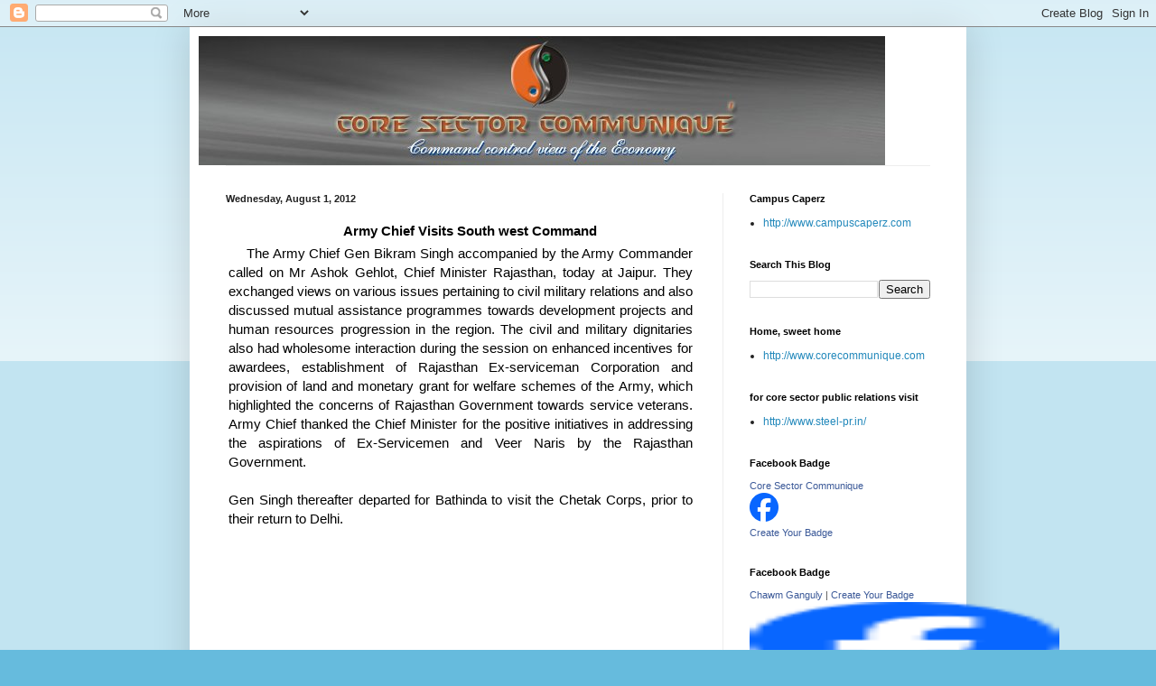

--- FILE ---
content_type: text/html; charset=UTF-8
request_url: https://coresectorcommunique.blogspot.com/2012/08/army-chief-visits-south-west-command.html
body_size: 17632
content:
<!DOCTYPE html>
<html class='v2' dir='ltr' lang='en'>
<head>
<link href='https://www.blogger.com/static/v1/widgets/4128112664-css_bundle_v2.css' rel='stylesheet' type='text/css'/>
<meta content='width=1100' name='viewport'/>
<meta content='text/html; charset=UTF-8' http-equiv='Content-Type'/>
<meta content='blogger' name='generator'/>
<link href='https://coresectorcommunique.blogspot.com/favicon.ico' rel='icon' type='image/x-icon'/>
<link href='http://coresectorcommunique.blogspot.com/2012/08/army-chief-visits-south-west-command.html' rel='canonical'/>
<link rel="alternate" type="application/atom+xml" title="core sector communique - Atom" href="https://coresectorcommunique.blogspot.com/feeds/posts/default" />
<link rel="alternate" type="application/rss+xml" title="core sector communique - RSS" href="https://coresectorcommunique.blogspot.com/feeds/posts/default?alt=rss" />
<link rel="service.post" type="application/atom+xml" title="core sector communique - Atom" href="https://draft.blogger.com/feeds/8973311752802610054/posts/default" />

<link rel="alternate" type="application/atom+xml" title="core sector communique - Atom" href="https://coresectorcommunique.blogspot.com/feeds/6099193000922554112/comments/default" />
<!--Can't find substitution for tag [blog.ieCssRetrofitLinks]-->
<meta content='http://coresectorcommunique.blogspot.com/2012/08/army-chief-visits-south-west-command.html' property='og:url'/>
<meta content='core sector communique' property='og:title'/>
<meta content='  Army Chief Visits South west Command  The Army Chief Gen Bikram Singh accompanied by the Army Commander called on Mr Ashok Gehlot, Chief M...' property='og:description'/>
<title>core sector communique</title>
<style id='page-skin-1' type='text/css'><!--
/*
-----------------------------------------------
Blogger Template Style
Name:     Simple
Designer: Blogger
URL:      www.blogger.com
----------------------------------------------- */
/* Content
----------------------------------------------- */
body {
font: normal normal 12px Arial, Tahoma, Helvetica, FreeSans, sans-serif;
color: #222222;
background: #66bbdd none repeat scroll top left;
padding: 0 40px 40px 40px;
}
html body .region-inner {
min-width: 0;
max-width: 100%;
width: auto;
}
h2 {
font-size: 22px;
}
a:link {
text-decoration:none;
color: #2288bb;
}
a:visited {
text-decoration:none;
color: #888888;
}
a:hover {
text-decoration:underline;
color: #33aaff;
}
.body-fauxcolumn-outer .fauxcolumn-inner {
background: transparent url(https://resources.blogblog.com/blogblog/data/1kt/simple/body_gradient_tile_light.png) repeat scroll top left;
_background-image: none;
}
.body-fauxcolumn-outer .cap-top {
position: absolute;
z-index: 1;
height: 400px;
width: 100%;
}
.body-fauxcolumn-outer .cap-top .cap-left {
width: 100%;
background: transparent url(https://resources.blogblog.com/blogblog/data/1kt/simple/gradients_light.png) repeat-x scroll top left;
_background-image: none;
}
.content-outer {
-moz-box-shadow: 0 0 40px rgba(0, 0, 0, .15);
-webkit-box-shadow: 0 0 5px rgba(0, 0, 0, .15);
-goog-ms-box-shadow: 0 0 10px #333333;
box-shadow: 0 0 40px rgba(0, 0, 0, .15);
margin-bottom: 1px;
}
.content-inner {
padding: 10px 10px;
}
.content-inner {
background-color: #ffffff;
}
/* Header
----------------------------------------------- */
.header-outer {
background: transparent none repeat-x scroll 0 -400px;
_background-image: none;
}
.Header h1 {
font: normal normal 60px Arial, Tahoma, Helvetica, FreeSans, sans-serif;
color: #3399bb;
text-shadow: -1px -1px 1px rgba(0, 0, 0, .2);
}
.Header h1 a {
color: #3399bb;
}
.Header .description {
font-size: 140%;
color: #777777;
}
.header-inner .Header .titlewrapper {
padding: 22px 30px;
}
.header-inner .Header .descriptionwrapper {
padding: 0 30px;
}
/* Tabs
----------------------------------------------- */
.tabs-inner .section:first-child {
border-top: 1px solid #eeeeee;
}
.tabs-inner .section:first-child ul {
margin-top: -1px;
border-top: 1px solid #eeeeee;
border-left: 0 solid #eeeeee;
border-right: 0 solid #eeeeee;
}
.tabs-inner .widget ul {
background: #f5f5f5 url(https://resources.blogblog.com/blogblog/data/1kt/simple/gradients_light.png) repeat-x scroll 0 -800px;
_background-image: none;
border-bottom: 1px solid #eeeeee;
margin-top: 0;
margin-left: -30px;
margin-right: -30px;
}
.tabs-inner .widget li a {
display: inline-block;
padding: .6em 1em;
font: normal normal 14px Arial, Tahoma, Helvetica, FreeSans, sans-serif;
color: #999999;
border-left: 1px solid #ffffff;
border-right: 1px solid #eeeeee;
}
.tabs-inner .widget li:first-child a {
border-left: none;
}
.tabs-inner .widget li.selected a, .tabs-inner .widget li a:hover {
color: #000000;
background-color: #eeeeee;
text-decoration: none;
}
/* Columns
----------------------------------------------- */
.main-outer {
border-top: 0 solid #eeeeee;
}
.fauxcolumn-left-outer .fauxcolumn-inner {
border-right: 1px solid #eeeeee;
}
.fauxcolumn-right-outer .fauxcolumn-inner {
border-left: 1px solid #eeeeee;
}
/* Headings
----------------------------------------------- */
div.widget > h2,
div.widget h2.title {
margin: 0 0 1em 0;
font: normal bold 11px Arial, Tahoma, Helvetica, FreeSans, sans-serif;
color: #000000;
}
/* Widgets
----------------------------------------------- */
.widget .zippy {
color: #999999;
text-shadow: 2px 2px 1px rgba(0, 0, 0, .1);
}
.widget .popular-posts ul {
list-style: none;
}
/* Posts
----------------------------------------------- */
h2.date-header {
font: normal bold 11px Arial, Tahoma, Helvetica, FreeSans, sans-serif;
}
.date-header span {
background-color: transparent;
color: #222222;
padding: inherit;
letter-spacing: inherit;
margin: inherit;
}
.main-inner {
padding-top: 30px;
padding-bottom: 30px;
}
.main-inner .column-center-inner {
padding: 0 15px;
}
.main-inner .column-center-inner .section {
margin: 0 15px;
}
.post {
margin: 0 0 25px 0;
}
h3.post-title, .comments h4 {
font: normal normal 22px Arial, Tahoma, Helvetica, FreeSans, sans-serif;
margin: .75em 0 0;
}
.post-body {
font-size: 110%;
line-height: 1.4;
position: relative;
}
.post-body img, .post-body .tr-caption-container, .Profile img, .Image img,
.BlogList .item-thumbnail img {
padding: 2px;
background: #ffffff;
border: 1px solid #eeeeee;
-moz-box-shadow: 1px 1px 5px rgba(0, 0, 0, .1);
-webkit-box-shadow: 1px 1px 5px rgba(0, 0, 0, .1);
box-shadow: 1px 1px 5px rgba(0, 0, 0, .1);
}
.post-body img, .post-body .tr-caption-container {
padding: 5px;
}
.post-body .tr-caption-container {
color: #222222;
}
.post-body .tr-caption-container img {
padding: 0;
background: transparent;
border: none;
-moz-box-shadow: 0 0 0 rgba(0, 0, 0, .1);
-webkit-box-shadow: 0 0 0 rgba(0, 0, 0, .1);
box-shadow: 0 0 0 rgba(0, 0, 0, .1);
}
.post-header {
margin: 0 0 1.5em;
line-height: 1.6;
font-size: 90%;
}
.post-footer {
margin: 20px -2px 0;
padding: 5px 10px;
color: #666666;
background-color: #f9f9f9;
border-bottom: 1px solid #eeeeee;
line-height: 1.6;
font-size: 90%;
}
#comments .comment-author {
padding-top: 1.5em;
border-top: 1px solid #eeeeee;
background-position: 0 1.5em;
}
#comments .comment-author:first-child {
padding-top: 0;
border-top: none;
}
.avatar-image-container {
margin: .2em 0 0;
}
#comments .avatar-image-container img {
border: 1px solid #eeeeee;
}
/* Comments
----------------------------------------------- */
.comments .comments-content .icon.blog-author {
background-repeat: no-repeat;
background-image: url([data-uri]);
}
.comments .comments-content .loadmore a {
border-top: 1px solid #999999;
border-bottom: 1px solid #999999;
}
.comments .comment-thread.inline-thread {
background-color: #f9f9f9;
}
.comments .continue {
border-top: 2px solid #999999;
}
/* Accents
---------------------------------------------- */
.section-columns td.columns-cell {
border-left: 1px solid #eeeeee;
}
.blog-pager {
background: transparent none no-repeat scroll top center;
}
.blog-pager-older-link, .home-link,
.blog-pager-newer-link {
background-color: #ffffff;
padding: 5px;
}
.footer-outer {
border-top: 0 dashed #bbbbbb;
}
/* Mobile
----------------------------------------------- */
body.mobile  {
background-size: auto;
}
.mobile .body-fauxcolumn-outer {
background: transparent none repeat scroll top left;
}
.mobile .body-fauxcolumn-outer .cap-top {
background-size: 100% auto;
}
.mobile .content-outer {
-webkit-box-shadow: 0 0 3px rgba(0, 0, 0, .15);
box-shadow: 0 0 3px rgba(0, 0, 0, .15);
}
.mobile .tabs-inner .widget ul {
margin-left: 0;
margin-right: 0;
}
.mobile .post {
margin: 0;
}
.mobile .main-inner .column-center-inner .section {
margin: 0;
}
.mobile .date-header span {
padding: 0.1em 10px;
margin: 0 -10px;
}
.mobile h3.post-title {
margin: 0;
}
.mobile .blog-pager {
background: transparent none no-repeat scroll top center;
}
.mobile .footer-outer {
border-top: none;
}
.mobile .main-inner, .mobile .footer-inner {
background-color: #ffffff;
}
.mobile-index-contents {
color: #222222;
}
.mobile-link-button {
background-color: #2288bb;
}
.mobile-link-button a:link, .mobile-link-button a:visited {
color: #ffffff;
}
.mobile .tabs-inner .section:first-child {
border-top: none;
}
.mobile .tabs-inner .PageList .widget-content {
background-color: #eeeeee;
color: #000000;
border-top: 1px solid #eeeeee;
border-bottom: 1px solid #eeeeee;
}
.mobile .tabs-inner .PageList .widget-content .pagelist-arrow {
border-left: 1px solid #eeeeee;
}

--></style>
<style id='template-skin-1' type='text/css'><!--
body {
min-width: 860px;
}
.content-outer, .content-fauxcolumn-outer, .region-inner {
min-width: 860px;
max-width: 860px;
_width: 860px;
}
.main-inner .columns {
padding-left: 0px;
padding-right: 260px;
}
.main-inner .fauxcolumn-center-outer {
left: 0px;
right: 260px;
/* IE6 does not respect left and right together */
_width: expression(this.parentNode.offsetWidth -
parseInt("0px") -
parseInt("260px") + 'px');
}
.main-inner .fauxcolumn-left-outer {
width: 0px;
}
.main-inner .fauxcolumn-right-outer {
width: 260px;
}
.main-inner .column-left-outer {
width: 0px;
right: 100%;
margin-left: -0px;
}
.main-inner .column-right-outer {
width: 260px;
margin-right: -260px;
}
#layout {
min-width: 0;
}
#layout .content-outer {
min-width: 0;
width: 800px;
}
#layout .region-inner {
min-width: 0;
width: auto;
}
body#layout div.add_widget {
padding: 8px;
}
body#layout div.add_widget a {
margin-left: 32px;
}
--></style>
<link href='https://draft.blogger.com/dyn-css/authorization.css?targetBlogID=8973311752802610054&amp;zx=e35acb52-09b5-4bb1-b0fd-d5baa6ad9002' media='none' onload='if(media!=&#39;all&#39;)media=&#39;all&#39;' rel='stylesheet'/><noscript><link href='https://draft.blogger.com/dyn-css/authorization.css?targetBlogID=8973311752802610054&amp;zx=e35acb52-09b5-4bb1-b0fd-d5baa6ad9002' rel='stylesheet'/></noscript>
<meta name='google-adsense-platform-account' content='ca-host-pub-1556223355139109'/>
<meta name='google-adsense-platform-domain' content='blogspot.com'/>

</head>
<body class='loading variant-pale'>
<div class='navbar section' id='navbar' name='Navbar'><div class='widget Navbar' data-version='1' id='Navbar1'><script type="text/javascript">
    function setAttributeOnload(object, attribute, val) {
      if(window.addEventListener) {
        window.addEventListener('load',
          function(){ object[attribute] = val; }, false);
      } else {
        window.attachEvent('onload', function(){ object[attribute] = val; });
      }
    }
  </script>
<div id="navbar-iframe-container"></div>
<script type="text/javascript" src="https://apis.google.com/js/platform.js"></script>
<script type="text/javascript">
      gapi.load("gapi.iframes:gapi.iframes.style.bubble", function() {
        if (gapi.iframes && gapi.iframes.getContext) {
          gapi.iframes.getContext().openChild({
              url: 'https://draft.blogger.com/navbar/8973311752802610054?po\x3d6099193000922554112\x26origin\x3dhttps://coresectorcommunique.blogspot.com',
              where: document.getElementById("navbar-iframe-container"),
              id: "navbar-iframe"
          });
        }
      });
    </script><script type="text/javascript">
(function() {
var script = document.createElement('script');
script.type = 'text/javascript';
script.src = '//pagead2.googlesyndication.com/pagead/js/google_top_exp.js';
var head = document.getElementsByTagName('head')[0];
if (head) {
head.appendChild(script);
}})();
</script>
</div></div>
<div class='body-fauxcolumns'>
<div class='fauxcolumn-outer body-fauxcolumn-outer'>
<div class='cap-top'>
<div class='cap-left'></div>
<div class='cap-right'></div>
</div>
<div class='fauxborder-left'>
<div class='fauxborder-right'></div>
<div class='fauxcolumn-inner'>
</div>
</div>
<div class='cap-bottom'>
<div class='cap-left'></div>
<div class='cap-right'></div>
</div>
</div>
</div>
<div class='content'>
<div class='content-fauxcolumns'>
<div class='fauxcolumn-outer content-fauxcolumn-outer'>
<div class='cap-top'>
<div class='cap-left'></div>
<div class='cap-right'></div>
</div>
<div class='fauxborder-left'>
<div class='fauxborder-right'></div>
<div class='fauxcolumn-inner'>
</div>
</div>
<div class='cap-bottom'>
<div class='cap-left'></div>
<div class='cap-right'></div>
</div>
</div>
</div>
<div class='content-outer'>
<div class='content-cap-top cap-top'>
<div class='cap-left'></div>
<div class='cap-right'></div>
</div>
<div class='fauxborder-left content-fauxborder-left'>
<div class='fauxborder-right content-fauxborder-right'></div>
<div class='content-inner'>
<header>
<div class='header-outer'>
<div class='header-cap-top cap-top'>
<div class='cap-left'></div>
<div class='cap-right'></div>
</div>
<div class='fauxborder-left header-fauxborder-left'>
<div class='fauxborder-right header-fauxborder-right'></div>
<div class='region-inner header-inner'>
<div class='header section' id='header' name='Header'><div class='widget Header' data-version='1' id='Header1'>
<div id='header-inner'>
<a href='https://coresectorcommunique.blogspot.com/' style='display: block'>
<img alt='core sector communique' height='143px; ' id='Header1_headerimg' src='https://blogger.googleusercontent.com/img/b/R29vZ2xl/AVvXsEj3Ob6QVj4tuYBBNutFwBRhboACMCN6v0V3pb5pmMOblEuIM8UnHH25hYly9OyPFfeaBMoD500eas2nR4nGSraThLqYN7TjV_MYAudWj6dMolsad0cDK8QHRVnF29uQCEXSOvuGWQmzAkl2/s760/csc.jpg' style='display: block' width='760px; '/>
</a>
</div>
</div></div>
</div>
</div>
<div class='header-cap-bottom cap-bottom'>
<div class='cap-left'></div>
<div class='cap-right'></div>
</div>
</div>
</header>
<div class='tabs-outer'>
<div class='tabs-cap-top cap-top'>
<div class='cap-left'></div>
<div class='cap-right'></div>
</div>
<div class='fauxborder-left tabs-fauxborder-left'>
<div class='fauxborder-right tabs-fauxborder-right'></div>
<div class='region-inner tabs-inner'>
<div class='tabs no-items section' id='crosscol' name='Cross-Column'></div>
<div class='tabs no-items section' id='crosscol-overflow' name='Cross-Column 2'></div>
</div>
</div>
<div class='tabs-cap-bottom cap-bottom'>
<div class='cap-left'></div>
<div class='cap-right'></div>
</div>
</div>
<div class='main-outer'>
<div class='main-cap-top cap-top'>
<div class='cap-left'></div>
<div class='cap-right'></div>
</div>
<div class='fauxborder-left main-fauxborder-left'>
<div class='fauxborder-right main-fauxborder-right'></div>
<div class='region-inner main-inner'>
<div class='columns fauxcolumns'>
<div class='fauxcolumn-outer fauxcolumn-center-outer'>
<div class='cap-top'>
<div class='cap-left'></div>
<div class='cap-right'></div>
</div>
<div class='fauxborder-left'>
<div class='fauxborder-right'></div>
<div class='fauxcolumn-inner'>
</div>
</div>
<div class='cap-bottom'>
<div class='cap-left'></div>
<div class='cap-right'></div>
</div>
</div>
<div class='fauxcolumn-outer fauxcolumn-left-outer'>
<div class='cap-top'>
<div class='cap-left'></div>
<div class='cap-right'></div>
</div>
<div class='fauxborder-left'>
<div class='fauxborder-right'></div>
<div class='fauxcolumn-inner'>
</div>
</div>
<div class='cap-bottom'>
<div class='cap-left'></div>
<div class='cap-right'></div>
</div>
</div>
<div class='fauxcolumn-outer fauxcolumn-right-outer'>
<div class='cap-top'>
<div class='cap-left'></div>
<div class='cap-right'></div>
</div>
<div class='fauxborder-left'>
<div class='fauxborder-right'></div>
<div class='fauxcolumn-inner'>
</div>
</div>
<div class='cap-bottom'>
<div class='cap-left'></div>
<div class='cap-right'></div>
</div>
</div>
<!-- corrects IE6 width calculation -->
<div class='columns-inner'>
<div class='column-center-outer'>
<div class='column-center-inner'>
<div class='main section' id='main' name='Main'><div class='widget Blog' data-version='1' id='Blog1'>
<div class='blog-posts hfeed'>

          <div class="date-outer">
        
<h2 class='date-header'><span>Wednesday, August 1, 2012</span></h2>

          <div class="date-posts">
        
<div class='post-outer'>
<div class='post hentry uncustomized-post-template' itemprop='blogPost' itemscope='itemscope' itemtype='http://schema.org/BlogPosting'>
<meta content='8973311752802610054' itemprop='blogId'/>
<meta content='6099193000922554112' itemprop='postId'/>
<a name='6099193000922554112'></a>
<div class='post-header'>
<div class='post-header-line-1'></div>
</div>
<div class='post-body entry-content' id='post-body-6099193000922554112' itemprop='description articleBody'>
<div dir="ltr" style="text-align: left;" trbidi="on">
<table border="0" style="color: black; font-size: 15px; text-align: justify; text-indent: 20px;" width="100%"><tbody>
<tr><td align="center" style="font-weight: bold; text-align: center;"><span id="title">Army Chief Visits South west Command</span></td></tr>
<tr><td style="height: 600px; vertical-align: top;"><span id="content">The Army Chief Gen Bikram Singh accompanied by the Army Commander called on Mr Ashok Gehlot, Chief Minister Rajasthan, today at Jaipur. They exchanged views on various issues pertaining to civil military relations and also discussed mutual assistance programmes towards development projects and human resources progression in the region. The civil and military dignitaries also had wholesome interaction during the session on enhanced incentives for awardees, establishment of Rajasthan Ex-serviceman Corporation and provision of land and monetary grant for welfare schemes of the Army, which highlighted the concerns of Rajasthan Government towards service veterans. Army Chief thanked the Chief Minister for the positive initiatives in addressing the aspirations of Ex-Servicemen and Veer Naris by the Rajasthan Government.<br /><br />Gen Singh thereafter departed for Bathinda to visit the Chetak Corps, prior to their return to Delhi.&nbsp;</span></td></tr>
</tbody></table>
</div>
<div style='clear: both;'></div>
</div>
<div class='post-footer'>
<div class='post-footer-line post-footer-line-1'>
<span class='post-author vcard'>
Posted by
<span class='fn' itemprop='author' itemscope='itemscope' itemtype='http://schema.org/Person'>
<meta content='https://draft.blogger.com/profile/15654700108628201826' itemprop='url'/>
<a class='g-profile' href='https://draft.blogger.com/profile/15654700108628201826' rel='author' title='author profile'>
<span itemprop='name'>Core Sector Communique</span>
</a>
</span>
</span>
<span class='post-timestamp'>
at
<meta content='http://coresectorcommunique.blogspot.com/2012/08/army-chief-visits-south-west-command.html' itemprop='url'/>
<a class='timestamp-link' href='https://coresectorcommunique.blogspot.com/2012/08/army-chief-visits-south-west-command.html' rel='bookmark' title='permanent link'><abbr class='published' itemprop='datePublished' title='2012-08-01T17:13:00+05:30'>5:13&#8239;PM</abbr></a>
</span>
<span class='post-comment-link'>
</span>
<span class='post-icons'>
<span class='item-action'>
<a href='https://draft.blogger.com/email-post/8973311752802610054/6099193000922554112' title='Email Post'>
<img alt='' class='icon-action' height='13' src='https://resources.blogblog.com/img/icon18_email.gif' width='18'/>
</a>
</span>
<span class='item-control blog-admin pid-867873339'>
<a href='https://draft.blogger.com/post-edit.g?blogID=8973311752802610054&postID=6099193000922554112&from=pencil' title='Edit Post'>
<img alt='' class='icon-action' height='18' src='https://resources.blogblog.com/img/icon18_edit_allbkg.gif' width='18'/>
</a>
</span>
</span>
<div class='post-share-buttons goog-inline-block'>
<a class='goog-inline-block share-button sb-email' href='https://draft.blogger.com/share-post.g?blogID=8973311752802610054&postID=6099193000922554112&target=email' target='_blank' title='Email This'><span class='share-button-link-text'>Email This</span></a><a class='goog-inline-block share-button sb-blog' href='https://draft.blogger.com/share-post.g?blogID=8973311752802610054&postID=6099193000922554112&target=blog' onclick='window.open(this.href, "_blank", "height=270,width=475"); return false;' target='_blank' title='BlogThis!'><span class='share-button-link-text'>BlogThis!</span></a><a class='goog-inline-block share-button sb-twitter' href='https://draft.blogger.com/share-post.g?blogID=8973311752802610054&postID=6099193000922554112&target=twitter' target='_blank' title='Share to X'><span class='share-button-link-text'>Share to X</span></a><a class='goog-inline-block share-button sb-facebook' href='https://draft.blogger.com/share-post.g?blogID=8973311752802610054&postID=6099193000922554112&target=facebook' onclick='window.open(this.href, "_blank", "height=430,width=640"); return false;' target='_blank' title='Share to Facebook'><span class='share-button-link-text'>Share to Facebook</span></a><a class='goog-inline-block share-button sb-pinterest' href='https://draft.blogger.com/share-post.g?blogID=8973311752802610054&postID=6099193000922554112&target=pinterest' target='_blank' title='Share to Pinterest'><span class='share-button-link-text'>Share to Pinterest</span></a>
</div>
</div>
<div class='post-footer-line post-footer-line-2'>
<span class='post-labels'>
</span>
</div>
<div class='post-footer-line post-footer-line-3'>
<span class='post-location'>
</span>
</div>
</div>
</div>
<div class='comments' id='comments'>
<a name='comments'></a>
<h4>No comments:</h4>
<div id='Blog1_comments-block-wrapper'>
<dl class='avatar-comment-indent' id='comments-block'>
</dl>
</div>
<p class='comment-footer'>
<a href='https://draft.blogger.com/comment/fullpage/post/8973311752802610054/6099193000922554112' onclick=''>Post a Comment</a>
</p>
</div>
</div>
<div class='inline-ad'>
<!--Can't find substitution for tag [adCode]-->
</div>

        </div></div>
      
</div>
<div class='blog-pager' id='blog-pager'>
<span id='blog-pager-newer-link'>
<a class='blog-pager-newer-link' href='https://coresectorcommunique.blogspot.com/2012/08/wind-power-is-centre-piece-of-renewable.html' id='Blog1_blog-pager-newer-link' title='Newer Post'>Newer Post</a>
</span>
<span id='blog-pager-older-link'>
<a class='blog-pager-older-link' href='https://coresectorcommunique.blogspot.com/2012/08/review-of-foreign-direct-investment.html' id='Blog1_blog-pager-older-link' title='Older Post'>Older Post</a>
</span>
<a class='home-link' href='https://coresectorcommunique.blogspot.com/'>Home</a>
</div>
<div class='clear'></div>
<div class='post-feeds'>
<div class='feed-links'>
Subscribe to:
<a class='feed-link' href='https://coresectorcommunique.blogspot.com/feeds/6099193000922554112/comments/default' target='_blank' type='application/atom+xml'>Post Comments (Atom)</a>
</div>
</div>
</div></div>
</div>
</div>
<div class='column-left-outer'>
<div class='column-left-inner'>
<aside>
</aside>
</div>
</div>
<div class='column-right-outer'>
<div class='column-right-inner'>
<aside>
<div class='sidebar section' id='sidebar-right-1'><div class='widget LinkList' data-version='1' id='LinkList3'>
<h2>Campus Caperz</h2>
<div class='widget-content'>
<ul>
<li><a href='http://www.campuscaperz.com/'>http://www.campuscaperz.com</a></li>
</ul>
<div class='clear'></div>
</div>
</div><div class='widget BlogSearch' data-version='1' id='BlogSearch1'>
<h2 class='title'>Search This Blog</h2>
<div class='widget-content'>
<div id='BlogSearch1_form'>
<form action='https://coresectorcommunique.blogspot.com/search' class='gsc-search-box' target='_top'>
<table cellpadding='0' cellspacing='0' class='gsc-search-box'>
<tbody>
<tr>
<td class='gsc-input'>
<input autocomplete='off' class='gsc-input' name='q' size='10' title='search' type='text' value=''/>
</td>
<td class='gsc-search-button'>
<input class='gsc-search-button' title='search' type='submit' value='Search'/>
</td>
</tr>
</tbody>
</table>
</form>
</div>
</div>
<div class='clear'></div>
</div><div class='widget LinkList' data-version='1' id='LinkList4'>
<h2>Home, sweet home</h2>
<div class='widget-content'>
<ul>
<li><a href='http://www.corecommunique.com/'>http://www.corecommunique.com</a></li>
</ul>
<div class='clear'></div>
</div>
</div><div class='widget LinkList' data-version='1' id='LinkList1'>
<h2>for core sector public relations visit</h2>
<div class='widget-content'>
<ul>
<li><a href='http://www.steel-pr.in/'>http://www.steel-pr.in/</a></li>
</ul>
<div class='clear'></div>
</div>
</div><div class='widget HTML' data-version='1' id='HTML1'>
<h2 class='title'>Facebook Badge</h2>
<div class='widget-content'>
<!-- Facebook Badge START --><a style="font-family: &quot;lucida grande&quot;,tahoma,verdana,arial,sans-serif; font-size: 11px; font-variant: normal; font-style: normal; font-weight: normal; color: #3B5998; text-decoration: none;" href="http://www.facebook.com/people/Core-Sector-Communique/100000129188907" target="_TOP" title="Core Sector Communique">Core Sector Communique</a><br/><a href="http://www.facebook.com/people/Core-Sector-Communique/100000129188907" target="_TOP" title="Core Sector Communique"><img alt="Core Sector Communique" style="border: 0px;" src="https://lh3.googleusercontent.com/blogger_img_proxy/AEn0k_s0TYlqTP_q9gn-uIl2N3uO3nImJUfrBf88k--HcLLow4pm8X2lPqNBswbTwMrr7vboqlrtUbnwist4z1qNUP-OVWxAZwkAdZv7c86bgJ6ag7dNkmLBQsbrOEbWYO6IeZaptpAN=s0-d"></a><br/><a style="font-family: &quot;lucida grande&quot;,tahoma,verdana,arial,sans-serif; font-size: 11px; font-variant: normal; font-style: normal; font-weight: normal; color: #3B5998; text-decoration: none;" href="http://www.facebook.com/badges.php" target="_TOP" title="Make your own badge!">Create Your Badge</a><!-- Facebook Badge END -->
</div>
<div class='clear'></div>
</div><div class='widget HTML' data-version='1' id='HTML2'>
<h2 class='title'>Facebook Badge</h2>
<div class='widget-content'>
<!-- Facebook Badge START --><a href="http://www.facebook.com/chawm" target="_TOP" style="font-family: &quot;lucida grande&quot;,tahoma,verdana,arial,sans-serif; font-size: 11px; font-variant: normal; font-style: normal; font-weight: normal; color: #3B5998; text-decoration: none;" title="Chawm Ganguly">Chawm Ganguly</a><span style="font-family: &quot;lucida grande&quot;,tahoma,verdana,arial,sans-serif; font-size: 11px; line-height: 16px; font-variant: normal; font-style: normal; font-weight: normal; color: #555555; text-decoration: none;">&nbsp;|&nbsp;</span><a href="http://www.facebook.com/badges/" target="_TOP" style="font-family: &quot;lucida grande&quot;,tahoma,verdana,arial,sans-serif; font-size: 11px; font-variant: normal; font-style: normal; font-weight: normal; color: #3B5998; text-decoration: none;" title="Make your own badge!">Create Your Badge</a><br/><a href="http://www.facebook.com/chawm" target="_TOP" title="Chawm Ganguly"><img src="https://lh3.googleusercontent.com/blogger_img_proxy/AEn0k_sIJvvj8qhq7hrv0O2K0PfHih7yVyOwVeaA83uxOGWg4p1TWSpyZx9BeDFTOP5mcnwDXNTCkJI2WDYSn0mYVGfr025Qgi2CTaWIHRMfF95rLjYvdrIexVojKO57nkx_0fQ=s0-d" width="343" height="84" style="border: 0px;"></a><!-- Facebook Badge END -->
</div>
<div class='clear'></div>
</div>
<div class='widget BlogList' data-version='1' id='BlogList1'>
<h2 class='title'>My Blog List</h2>
<div class='widget-content'>
<div class='blog-list-container' id='BlogList1_container'>
<ul id='BlogList1_blogs'>
<li style='display: block;'>
<div class='blog-icon'>
<img data-lateloadsrc='https://lh3.googleusercontent.com/blogger_img_proxy/AEn0k_s_8H-wmzzDnd_qklyZAC6Lq9TK5KJu8kkEw6qH9txuWRNqmn4T3Eo9PYo2QgPIjmeSTOr-Ez8xmDPzedakNNH7dBn6bvzKfawz6Q1BTbW8dIoLNdNz=s16-w16-h16' height='16' width='16'/>
</div>
<div class='blog-content'>
<div class='blog-title'>
<a href='http://thefundamentalista.blogspot.com/' target='_blank'>
thefundamentalista</a>
</div>
<div class='item-content'>
<span class='item-title'>
<a href='http://thefundamentalista.blogspot.com/2011/10/blog-post.html' target='_blank'>
</a>
</span>
<div class='item-time'>
14 years ago
</div>
</div>
</div>
<div style='clear: both;'></div>
</li>
<li style='display: block;'>
<div class='blog-icon'>
<img data-lateloadsrc='https://lh3.googleusercontent.com/blogger_img_proxy/AEn0k_sR7wfoZuIRCEJCttIP8py2gskRdPcz-iseIt7wktVWXDjVHaG-JaLRnLI6f670zP9lRpq7JF1sv32DxwQxeT2z7AE060IxmjBu0HFnX_I=s16-w16-h16' height='16' width='16'/>
</div>
<div class='blog-content'>
<div class='blog-title'>
<a href='http://core4bengal.blogspot.com/' target='_blank'>
core4bengal</a>
</div>
<div class='item-content'>
<span class='item-title'>
<a href='http://core4bengal.blogspot.com/2011/05/bengals-tryst-with-destiny.html' target='_blank'>
Bengal's Tryst with Destiny
</a>
</span>
<div class='item-time'>
14 years ago
</div>
</div>
</div>
<div style='clear: both;'></div>
</li>
<li style='display: block;'>
<div class='blog-icon'>
<img data-lateloadsrc='https://lh3.googleusercontent.com/blogger_img_proxy/AEn0k_uWaS9bewF1w-YRLe_bL82_fZFavS3Bh3vKjdIuTjkm0eSPNYMWU5x-JDtPl3IIr_jrFlJRDRR7HsydNvtKJxE3DWd6OHJhVFJj7g7S3RNV=s16-w16-h16' height='16' width='16'/>
</div>
<div class='blog-content'>
<div class='blog-title'>
<a href='http://acardforindia.blogspot.com/' target='_blank'>
A Card For India</a>
</div>
<div class='item-content'>
<span class='item-title'>
<a href='http://acardforindia.blogspot.com/2009/02/card-for-india-what-according-to-youis.html' target='_blank'>
</a>
</span>
<div class='item-time'>
16 years ago
</div>
</div>
</div>
<div style='clear: both;'></div>
</li>
</ul>
<div class='clear'></div>
</div>
</div>
</div><div class='widget Subscribe' data-version='1' id='Subscribe1'>
<div style='white-space:nowrap'>
<h2 class='title'>Subscribe To</h2>
<div class='widget-content'>
<div class='subscribe-wrapper subscribe-type-POST'>
<div class='subscribe expanded subscribe-type-POST' id='SW_READER_LIST_Subscribe1POST' style='display:none;'>
<div class='top'>
<span class='inner' onclick='return(_SW_toggleReaderList(event, "Subscribe1POST"));'>
<img class='subscribe-dropdown-arrow' src='https://resources.blogblog.com/img/widgets/arrow_dropdown.gif'/>
<img align='absmiddle' alt='' border='0' class='feed-icon' src='https://resources.blogblog.com/img/icon_feed12.png'/>
Posts
</span>
<div class='feed-reader-links'>
<a class='feed-reader-link' href='https://www.netvibes.com/subscribe.php?url=https%3A%2F%2Fcoresectorcommunique.blogspot.com%2Ffeeds%2Fposts%2Fdefault' target='_blank'>
<img src='https://resources.blogblog.com/img/widgets/subscribe-netvibes.png'/>
</a>
<a class='feed-reader-link' href='https://add.my.yahoo.com/content?url=https%3A%2F%2Fcoresectorcommunique.blogspot.com%2Ffeeds%2Fposts%2Fdefault' target='_blank'>
<img src='https://resources.blogblog.com/img/widgets/subscribe-yahoo.png'/>
</a>
<a class='feed-reader-link' href='https://coresectorcommunique.blogspot.com/feeds/posts/default' target='_blank'>
<img align='absmiddle' class='feed-icon' src='https://resources.blogblog.com/img/icon_feed12.png'/>
                  Atom
                </a>
</div>
</div>
<div class='bottom'></div>
</div>
<div class='subscribe' id='SW_READER_LIST_CLOSED_Subscribe1POST' onclick='return(_SW_toggleReaderList(event, "Subscribe1POST"));'>
<div class='top'>
<span class='inner'>
<img class='subscribe-dropdown-arrow' src='https://resources.blogblog.com/img/widgets/arrow_dropdown.gif'/>
<span onclick='return(_SW_toggleReaderList(event, "Subscribe1POST"));'>
<img align='absmiddle' alt='' border='0' class='feed-icon' src='https://resources.blogblog.com/img/icon_feed12.png'/>
Posts
</span>
</span>
</div>
<div class='bottom'></div>
</div>
</div>
<div class='subscribe-wrapper subscribe-type-PER_POST'>
<div class='subscribe expanded subscribe-type-PER_POST' id='SW_READER_LIST_Subscribe1PER_POST' style='display:none;'>
<div class='top'>
<span class='inner' onclick='return(_SW_toggleReaderList(event, "Subscribe1PER_POST"));'>
<img class='subscribe-dropdown-arrow' src='https://resources.blogblog.com/img/widgets/arrow_dropdown.gif'/>
<img align='absmiddle' alt='' border='0' class='feed-icon' src='https://resources.blogblog.com/img/icon_feed12.png'/>
Comments
</span>
<div class='feed-reader-links'>
<a class='feed-reader-link' href='https://www.netvibes.com/subscribe.php?url=https%3A%2F%2Fcoresectorcommunique.blogspot.com%2Ffeeds%2F6099193000922554112%2Fcomments%2Fdefault' target='_blank'>
<img src='https://resources.blogblog.com/img/widgets/subscribe-netvibes.png'/>
</a>
<a class='feed-reader-link' href='https://add.my.yahoo.com/content?url=https%3A%2F%2Fcoresectorcommunique.blogspot.com%2Ffeeds%2F6099193000922554112%2Fcomments%2Fdefault' target='_blank'>
<img src='https://resources.blogblog.com/img/widgets/subscribe-yahoo.png'/>
</a>
<a class='feed-reader-link' href='https://coresectorcommunique.blogspot.com/feeds/6099193000922554112/comments/default' target='_blank'>
<img align='absmiddle' class='feed-icon' src='https://resources.blogblog.com/img/icon_feed12.png'/>
                  Atom
                </a>
</div>
</div>
<div class='bottom'></div>
</div>
<div class='subscribe' id='SW_READER_LIST_CLOSED_Subscribe1PER_POST' onclick='return(_SW_toggleReaderList(event, "Subscribe1PER_POST"));'>
<div class='top'>
<span class='inner'>
<img class='subscribe-dropdown-arrow' src='https://resources.blogblog.com/img/widgets/arrow_dropdown.gif'/>
<span onclick='return(_SW_toggleReaderList(event, "Subscribe1PER_POST"));'>
<img align='absmiddle' alt='' border='0' class='feed-icon' src='https://resources.blogblog.com/img/icon_feed12.png'/>
Comments
</span>
</span>
</div>
<div class='bottom'></div>
</div>
</div>
<div style='clear:both'></div>
</div>
</div>
<div class='clear'></div>
</div><div class='widget BlogArchive' data-version='1' id='BlogArchive1'>
<h2>Blog Archive</h2>
<div class='widget-content'>
<div id='ArchiveList'>
<div id='BlogArchive1_ArchiveList'>
<ul class='hierarchy'>
<li class='archivedate collapsed'>
<a class='toggle' href='javascript:void(0)'>
<span class='zippy'>

        &#9658;&#160;
      
</span>
</a>
<a class='post-count-link' href='https://coresectorcommunique.blogspot.com/2013/'>
2013
</a>
<span class='post-count' dir='ltr'>(2)</span>
<ul class='hierarchy'>
<li class='archivedate collapsed'>
<a class='toggle' href='javascript:void(0)'>
<span class='zippy'>

        &#9658;&#160;
      
</span>
</a>
<a class='post-count-link' href='https://coresectorcommunique.blogspot.com/2013/03/'>
March
</a>
<span class='post-count' dir='ltr'>(1)</span>
</li>
</ul>
<ul class='hierarchy'>
<li class='archivedate collapsed'>
<a class='toggle' href='javascript:void(0)'>
<span class='zippy'>

        &#9658;&#160;
      
</span>
</a>
<a class='post-count-link' href='https://coresectorcommunique.blogspot.com/2013/01/'>
January
</a>
<span class='post-count' dir='ltr'>(1)</span>
</li>
</ul>
</li>
</ul>
<ul class='hierarchy'>
<li class='archivedate expanded'>
<a class='toggle' href='javascript:void(0)'>
<span class='zippy toggle-open'>

        &#9660;&#160;
      
</span>
</a>
<a class='post-count-link' href='https://coresectorcommunique.blogspot.com/2012/'>
2012
</a>
<span class='post-count' dir='ltr'>(3983)</span>
<ul class='hierarchy'>
<li class='archivedate collapsed'>
<a class='toggle' href='javascript:void(0)'>
<span class='zippy'>

        &#9658;&#160;
      
</span>
</a>
<a class='post-count-link' href='https://coresectorcommunique.blogspot.com/2012/10/'>
October
</a>
<span class='post-count' dir='ltr'>(81)</span>
</li>
</ul>
<ul class='hierarchy'>
<li class='archivedate collapsed'>
<a class='toggle' href='javascript:void(0)'>
<span class='zippy'>

        &#9658;&#160;
      
</span>
</a>
<a class='post-count-link' href='https://coresectorcommunique.blogspot.com/2012/09/'>
September
</a>
<span class='post-count' dir='ltr'>(597)</span>
</li>
</ul>
<ul class='hierarchy'>
<li class='archivedate expanded'>
<a class='toggle' href='javascript:void(0)'>
<span class='zippy toggle-open'>

        &#9660;&#160;
      
</span>
</a>
<a class='post-count-link' href='https://coresectorcommunique.blogspot.com/2012/08/'>
August
</a>
<span class='post-count' dir='ltr'>(620)</span>
<ul class='posts'>
<li><a href='https://coresectorcommunique.blogspot.com/2012/08/estimates-of-gross-domestic-product-for.html'>

Estimates of
Gross Domestic Product for the Firs...</a></li>
<li><a href='https://coresectorcommunique.blogspot.com/2012/08/dr.html'>

Dr. C. P. Joshi Inaugurates India Infrastructure...</a></li>
<li><a href='https://coresectorcommunique.blogspot.com/2012/08/worlds-highest-railway-bridge-over.html'>World&#8217;s Highest Railway Bridge Over Chenab River</a></li>
<li><a href='https://coresectorcommunique.blogspot.com/2012/08/increasing-speed-of-passenger-trains.html'>

Increasing Speed of Passenger Trains
The Indian ...</a></li>
<li><a href='https://coresectorcommunique.blogspot.com/2012/08/state-coordination-cum-empowered.html'>

State Coordination-Cum-Empowered-Committee (SCEC...</a></li>
<li><a href='https://coresectorcommunique.blogspot.com/2012/08/consumer-price-index-numbers-for.html'>

Consumer Price Index Numbers for Industrial Work...</a></li>
<li><a href='https://coresectorcommunique.blogspot.com/2012/08/stringent-mobile-radiation-standards.html'>

Stringent Mobile Radiation Standards Come into F...</a></li>
<li><a href='https://coresectorcommunique.blogspot.com/2012/08/index-of-eight-core-industries-base.html'>

Index of Eight Core Industries (Base: 2004-05=10...</a></li>
<li><a href='https://coresectorcommunique.blogspot.com/2012/08/india-asean-pledge-to-conclude-services.html'>

India Asean Pledge to Conclude Services Agreemen...</a></li>
<li><a href='https://coresectorcommunique.blogspot.com/2012/08/metalloinvest-chooses-siemens-and.html'>


Metalloinvest 
chooses Siemens and Midrex Techn...</a></li>
<li><a href='https://coresectorcommunique.blogspot.com/2012/08/tmk-announces-2q-2012-and-1h-2012-ifrs.html'>


TMK ANNOUNCES 2Q 2012 AND 1H 2012 IFRS RESULTS
...</a></li>
<li><a href='https://coresectorcommunique.blogspot.com/2012/08/development-of-tourist-spots-with.html'>

Development of Tourist Spots with Foreign Assist...</a></li>
<li><a href='https://coresectorcommunique.blogspot.com/2012/08/growth-in-tourism-industry-working.html'>

Growth in Tourism Industry
The Working Group on ...</a></li>
<li><a href='https://coresectorcommunique.blogspot.com/2012/08/foreign-companies-in-power-sector-union.html'>

Foreign Companies in Power Sector
The Union Mini...</a></li>
<li><a href='https://coresectorcommunique.blogspot.com/2012/08/thermal-power-projects-union-minister.html'>

Thermal Power Projects
The Union Minister of Sta...</a></li>
<li><a href='https://coresectorcommunique.blogspot.com/2012/08/hydro-power-projects-union-minister-of.html'>

HYDRO Power Projects
The Union Minister of State...</a></li>
<li><a href='https://coresectorcommunique.blogspot.com/2012/08/pib-lauches-mobile-version-of-its.html'>

PIB Lauches Mobile Version of its WebsitePossibl...</a></li>
<li><a href='https://coresectorcommunique.blogspot.com/2012/08/national-mission-on-food-processing.html'>

National Mission on Food Processing
Government h...</a></li>
<li><a href='https://coresectorcommunique.blogspot.com/2012/08/fms-statement-regarding-gdp-numbers-for.html'>

FM&#8217;S Statement Regarding GDP Numbers for First Q...</a></li>
<li><a href='https://coresectorcommunique.blogspot.com/2012/08/deepak-s.html'>

Deepak S. Parekh, Gurcharan Das &amp; Ms. Rama Bijap...</a></li>
<li><a href='https://coresectorcommunique.blogspot.com/2012/08/good-corporate-governance-is.html'>

Good Corporate Governance is Essentially about E...</a></li>
<li><a href='https://coresectorcommunique.blogspot.com/2012/08/sibal-releases-special-issue-of-yojana.html'>

Sibal Releases Special Issue of &#8216;Yojana&#8217; Dedicat...</a></li>
<li><a href='https://coresectorcommunique.blogspot.com/2012/08/contingency-plan-to-tackle-drought-like.html'>

Contingency plan to Tackle Drought Like Situatio...</a></li>
<li><a href='https://coresectorcommunique.blogspot.com/2012/08/steel-plants-in-eastern-india-blatantly.html'>


Steel plants in eastern India blatantly floutin...</a></li>
<li><a href='https://coresectorcommunique.blogspot.com/2012/08/port-costs-and-services-set-to-rise-in.html'>


Port costs 
and services set to rise in Argenti...</a></li>
<li><a href='https://coresectorcommunique.blogspot.com/2012/08/how-apple-became-most-valuable-company.html'>


How Apple Became the Most 
Valuable Company Eve...</a></li>
<li><a href='https://coresectorcommunique.blogspot.com/2012/08/j.html'>



J.D. Birla 
Institute flags off 

50th 
Annive...</a></li>
<li><a href='https://coresectorcommunique.blogspot.com/2012/08/cue-energy-full-year-preliminary.html'>


Cue Energy &#8211; Full year 
preliminary financial r...</a></li>
<li><a href='https://coresectorcommunique.blogspot.com/2012/08/new-global-alliance-seeks-to-tackle.html'>
</a></li>
<li><a href='https://coresectorcommunique.blogspot.com/2012/08/good-governance-for-sustainability.html'>&#8216;Good Governance For Sustainability&#8217;</a></li>
<li><a href='https://coresectorcommunique.blogspot.com/2012/08/congress-president-meets-army_31.html'>CONGRESS PRESIDENT MEETS ARMY PERSONNELS IN JAIPUR</a></li>
<li><a href='https://coresectorcommunique.blogspot.com/2012/08/indium-corporation-names-new-associate.html'>


Indium Corporation Names New 
Associate Directo...</a></li>
<li><a href='https://coresectorcommunique.blogspot.com/2012/08/greenpeace-alarmed-at-us-backed-ge-food.html'>Greenpeace alarmed at US-backed GE food trial on C...</a></li>
<li><a href='https://coresectorcommunique.blogspot.com/2012/08/mount-margaret-mining-produces-first-ore.html'>Mount Margaret Mining produces first ore</a></li>
<li><a href='https://coresectorcommunique.blogspot.com/2012/08/weak-orders-thyssenkrupp-nirosta-to.html'>


Weak 
orders: ThyssenKrupp Nirosta to introduce...</a></li>
<li><a href='https://coresectorcommunique.blogspot.com/2012/08/chief-of-army-staff-successful-vis-to.html'>


CHIEF OF 
ARMY STAFF SUCCESSFUL VIS TO BHUTAN

...</a></li>
<li><a href='https://coresectorcommunique.blogspot.com/2012/08/global-green-energy-awards-announces.html'>


Global green energy awards announces 
calls for...</a></li>
<li><a href='https://coresectorcommunique.blogspot.com/2012/08/steps-to-attract-fiis-net-investments.html'>

Steps to Attract FIIs


The net investments made...</a></li>
<li><a href='https://coresectorcommunique.blogspot.com/2012/08/rbi-agreement-with-uk-on-black-money-on.html'>

RBI Agreement with UK on Black Money
On 17.07.20...</a></li>
<li><a href='https://coresectorcommunique.blogspot.com/2012/08/registration-of-company-government-is.html'>

Registration of a Company
The Government is awar...</a></li>
<li><a href='https://coresectorcommunique.blogspot.com/2012/08/ranking-by-world-bank-as-per-world-bank.html'>

Ranking by World Bank
As per the World Bank Repo...</a></li>
<li><a href='https://coresectorcommunique.blogspot.com/2012/08/supply-of-desired-grade-coal-supply-of.html'>

Supply of Desired Grade Coal
Supply of coal to a...</a></li>
<li><a href='https://coresectorcommunique.blogspot.com/2012/08/progress-under-north-eastern-vision_30.html'>

Progress Under &#8220;North Eastern Vision 2020&#8221; Docum...</a></li>
<li><a href='https://coresectorcommunique.blogspot.com/2012/08/progress-under-north-eastern-vision.html'>

Progress Under &#8220;North Eastern Vision 2020&#8221; Docum...</a></li>
<li><a href='https://coresectorcommunique.blogspot.com/2012/08/flood-early-warning-system-project.html'>

Flood Early Warning System Project
The Flood Ear...</a></li>
<li><a href='https://coresectorcommunique.blogspot.com/2012/08/satellite-to-mars-government-has.html'>

Satellite to Mars
Government has approved in Aug...</a></li>
<li><a href='https://coresectorcommunique.blogspot.com/2012/08/statement-by-prime-minister-dr.html'>



Statement by Prime Minister Dr. Manmohan Singh...</a></li>
<li><a href='https://coresectorcommunique.blogspot.com/2012/08/responsible-jewellery-council.html'>


RESPONSIBLE JEWELLERY COUNCIL RECOGNISES RELEAS...</a></li>
<li><a href='https://coresectorcommunique.blogspot.com/2012/08/mano-ya-na-mano-sale-is-back-hometown.html'>


Mano ya na Mano SALE 
IS BACK

@

HomeTown 


~...</a></li>
<li><a href='https://coresectorcommunique.blogspot.com/2012/08/stillwater-mining-announces-appointment.html'>



Stillwater Mining Announces Appointment of New...</a></li>
<li><a href='https://coresectorcommunique.blogspot.com/2012/08/seki-co.html'>


&#160;Aisin Seki Co., Ltd, Japan



(Aichi, Japan, 3...</a></li>
<li><a href='https://coresectorcommunique.blogspot.com/2012/08/technical-consumer-goods-market-strong.html'>


Technical 
Consumer Goods market: Strong second...</a></li>
<li><a href='https://coresectorcommunique.blogspot.com/2012/08/evraz-announces-unaudited-interim.html'>


EVRAZ Announces 
Unaudited Interim Results for ...</a></li>
<li><a href='https://coresectorcommunique.blogspot.com/2012/08/sahara-star-appoints-new-chef-de.html'>


Sahara Star appoints 
new Chef De Cuisine &#8211; Che...</a></li>
<li><a href='https://coresectorcommunique.blogspot.com/2012/08/actress-minissha-lamba-sizzles-up-ks.html'>


Actress Minissha Lamba sizzles up the KS-Maxim ...</a></li>
<li><a href='https://coresectorcommunique.blogspot.com/2012/08/olympic-guide-to-successful-life-8.html'>Olympic Guide to a Successful Life: 8 Timeless Wor...</a></li>
<li><a href='https://coresectorcommunique.blogspot.com/2012/08/transparency-international-saddened-by.html'>


TRANSPARENCY INTERNATIONAL SADDENED BY PASSING ...</a></li>
<li><a href='https://coresectorcommunique.blogspot.com/2012/08/update-on-hurricane-isaac-yesterday.html'>



Update on Hurricane Isaac

Yesterday, after re...</a></li>
<li><a href='https://coresectorcommunique.blogspot.com/2012/08/350-million-indian-families-starve-as.html'>


350 Million 
Indian Families Starve As Politici...</a></li>
<li><a href='https://coresectorcommunique.blogspot.com/2012/08/tata-steel-acquires-majority-stake-in.html'>Tata Steel acquires majority stake in Tata Sponge ...</a></li>
<li><a href='https://coresectorcommunique.blogspot.com/2012/08/mcc-chamber-of-commerce-industry.html'>MCC Chamber of Commerce &amp; Industry- Meeting with J...</a></li>
<li><a href='https://coresectorcommunique.blogspot.com/2012/08/anand-sharma-arrives-in-siem-reap-for.html'>

Anand Sharma Arrives in Siem Reap for Asean Meet...</a></li>
<li><a href='https://coresectorcommunique.blogspot.com/2012/08/lowering-duties-but-imposing-quotas-for.html'>


Lowering duties but imposing quotas for stainle...</a></li>
<li><a href='https://coresectorcommunique.blogspot.com/2012/08/national-meet-on-india-at-large-hadron.html'>

National Meet on &#8220;India at the Large Hadron Coll...</a></li>
<li><a href='https://coresectorcommunique.blogspot.com/2012/08/india-at-large-hadron-collider.html'>

India at The Large Hadron Collider A Backgrounde...</a></li>
<li><a href='https://coresectorcommunique.blogspot.com/2012/08/enhanced-labour-budget-under-mgnrega.html'>

Enhanced Labour Budget under MGNREGA for drought...</a></li>
<li><a href='https://coresectorcommunique.blogspot.com/2012/08/consultative-committee-meeting-of.html'>

Consultative Committee Meeting of the Ministry o...</a></li>
<li><a href='https://coresectorcommunique.blogspot.com/2012/08/corporate-social-responsibility-policy.html'>

Corporate Social Responsibility Policy




Depar...</a></li>
<li><a href='https://coresectorcommunique.blogspot.com/2012/08/commissioning-of-indian-coast-guard_29.html'>

Commissioning of Indian Coast Guard Ship Rajkira...</a></li>
<li><a href='https://coresectorcommunique.blogspot.com/2012/08/commissioning-of-indian-coast-guard.html'>

Commissioning of Indian Coast Guard Ship Rajkira...</a></li>
<li><a href='https://coresectorcommunique.blogspot.com/2012/08/tablets-still-in-fast-lane-gfk-findings.html'>


Tablets still in the fast lane



GfK findings ...</a></li>
<li><a href='https://coresectorcommunique.blogspot.com/2012/08/smartphones-boost-mobile-market.html'>


Smartphones boost mobile market worldwide



Gf...</a></li>
<li><a href='https://coresectorcommunique.blogspot.com/2012/08/despite-difficult-climate-mda-market.html'>


Despite difficult climate, MDA market records g...</a></li>
<li><a href='https://coresectorcommunique.blogspot.com/2012/08/gfk-findings-for-first-half-of-2012-at.html'>


GfK findings for the first half of 2012 at the ...</a></li>
<li><a href='https://coresectorcommunique.blogspot.com/2012/08/bling-it-on-in-colour-with-coloured.html'>


BLING IT ON IN COLOUR

~ With the Coloured Ston...</a></li>
<li><a href='https://coresectorcommunique.blogspot.com/2012/08/jacada-enables-simple-creation-of.html'>


Jacada 
Enables Simple Creation of Mobile Custo...</a></li>
<li><a href='https://coresectorcommunique.blogspot.com/2012/08/issue-of-shares-under-placement-and.html'>


ISSUE OF SHARES UNDER 
PLACEMENT

AND PROPOSED ...</a></li>
<li><a href='https://coresectorcommunique.blogspot.com/2012/08/mass-prims-michael-g.html'>



Mass PRIM&#8217;s Michael G. Trotsky to Lead CFA Ins...</a></li>
<li><a href='https://coresectorcommunique.blogspot.com/2012/08/endocoal-limited-asxeoc-meteor-downs.html'>


Endocoal Limited [ASX:EOC] - Meteor Downs South...</a></li>
<li><a href='https://coresectorcommunique.blogspot.com/2012/08/industry-changing-companies-recognized.html'>


Industry-changing Companies 
Recognized as Tech...</a></li>
<li><a href='https://coresectorcommunique.blogspot.com/2012/08/la-mancha-acknowledges-weather-ii.html'>


LA MANCHA ACKNOWLEDGES WEATHER II TAKEOVER 
OFF...</a></li>
<li><a href='https://coresectorcommunique.blogspot.com/2012/08/inchcape-shipping-services-opens-new.html'>


 Inchcape Shipping Services opens new office in...</a></li>
<li><a href='https://coresectorcommunique.blogspot.com/2012/08/opening-of-bids-for-zarkashan-copper.html'>



OPENING OF BIDS FOR 
ZARKASHAN (COPPER-GOLD DE...</a></li>
<li><a href='https://coresectorcommunique.blogspot.com/2012/08/10-athletes-to-participate-in.html'>

10 Athletes to Participate in Paralympic Games, ...</a></li>
<li><a href='https://coresectorcommunique.blogspot.com/2012/08/high-security-number-plates-rule-50-of.html'>

High Security Number Plates
Rule 50 of Central M...</a></li>
<li><a href='https://coresectorcommunique.blogspot.com/2012/08/unit-of-planning-for-implementation-of.html'>

Unit of Planning for Implementation of Multi-Sec...</a></li>
<li><a href='https://coresectorcommunique.blogspot.com/2012/08/naxal-attacks-on-economic.html'>

Naxal Attacks on Economic Infrastructure
Since 2...</a></li>
<li><a href='https://coresectorcommunique.blogspot.com/2012/08/creation-of-cold-chain-infrastructure.html'>

Creation of Cold Chain Infrastructure a Thrust A...</a></li>
<li><a href='https://coresectorcommunique.blogspot.com/2012/08/mou-for-joint-venture-for-indigenous.html'>

MoU for a Joint Venture for Indigenous Productio...</a></li>
<li><a href='https://coresectorcommunique.blogspot.com/2012/08/speech-of-president-of-india-on.html'>

Speech of the President of India on the Occasion...</a></li>
<li><a href='https://coresectorcommunique.blogspot.com/2012/08/tmk-ships-high-grade-line-pipes-for.html'>


TMK Ships 
High-Grade Line Pipes for the Offsho...</a></li>
<li><a href='https://coresectorcommunique.blogspot.com/2012/08/visit-of-coas-to-bhutan-on-28-30-august.html'>


VISIT OF COAS TO 
BHUTAN ON 28-30 AUGUST 2012

...</a></li>
<li><a href='https://coresectorcommunique.blogspot.com/2012/08/sms-group-takes-over-majority-share-in.html'>


SMS group takes over majority share in Paul Wur...</a></li>
<li><a href='https://coresectorcommunique.blogspot.com/2012/08/alpina-diver-midsize-collection-alpina.html'>


Alpina Diver Midsize 
Collection







 

 

A...</a></li>
<li><a href='https://coresectorcommunique.blogspot.com/2012/08/intex-forays-into-smartphones-launches_28.html'>


Intex forays into smartphones; launches AQUA 4....</a></li>
<li><a href='https://coresectorcommunique.blogspot.com/2012/08/ellucian-inaugurates-state-of-art.html'>





ELLUCIAN INAUGURATES STATE-OF-THE-ART FACILI...</a></li>
<li><a href='https://coresectorcommunique.blogspot.com/2012/08/chinas-economic-conundrum-there-are.html'>



China&#8217;s economic conundrum


There are growing...</a></li>
<li><a href='https://coresectorcommunique.blogspot.com/2012/08/consumer-climate-constant-as-germans.html'>


Consumer climate constant, as Germans remain
di...</a></li>
<li><a href='https://coresectorcommunique.blogspot.com/2012/08/living-life-on-surface-in-ideal.html'>


Living Life On The 
Surface












In an i...</a></li>
<li><a href='https://coresectorcommunique.blogspot.com/2012/08/the-endless-war-saudi-arabia-goes-on.html'>


The Endless War: Saudi Arabia 
Goes On The Offe...</a></li>
</ul>
</li>
</ul>
<ul class='hierarchy'>
<li class='archivedate collapsed'>
<a class='toggle' href='javascript:void(0)'>
<span class='zippy'>

        &#9658;&#160;
      
</span>
</a>
<a class='post-count-link' href='https://coresectorcommunique.blogspot.com/2012/07/'>
July
</a>
<span class='post-count' dir='ltr'>(484)</span>
</li>
</ul>
<ul class='hierarchy'>
<li class='archivedate collapsed'>
<a class='toggle' href='javascript:void(0)'>
<span class='zippy'>

        &#9658;&#160;
      
</span>
</a>
<a class='post-count-link' href='https://coresectorcommunique.blogspot.com/2012/06/'>
June
</a>
<span class='post-count' dir='ltr'>(367)</span>
</li>
</ul>
<ul class='hierarchy'>
<li class='archivedate collapsed'>
<a class='toggle' href='javascript:void(0)'>
<span class='zippy'>

        &#9658;&#160;
      
</span>
</a>
<a class='post-count-link' href='https://coresectorcommunique.blogspot.com/2012/05/'>
May
</a>
<span class='post-count' dir='ltr'>(484)</span>
</li>
</ul>
<ul class='hierarchy'>
<li class='archivedate collapsed'>
<a class='toggle' href='javascript:void(0)'>
<span class='zippy'>

        &#9658;&#160;
      
</span>
</a>
<a class='post-count-link' href='https://coresectorcommunique.blogspot.com/2012/04/'>
April
</a>
<span class='post-count' dir='ltr'>(329)</span>
</li>
</ul>
<ul class='hierarchy'>
<li class='archivedate collapsed'>
<a class='toggle' href='javascript:void(0)'>
<span class='zippy'>

        &#9658;&#160;
      
</span>
</a>
<a class='post-count-link' href='https://coresectorcommunique.blogspot.com/2012/03/'>
March
</a>
<span class='post-count' dir='ltr'>(391)</span>
</li>
</ul>
<ul class='hierarchy'>
<li class='archivedate collapsed'>
<a class='toggle' href='javascript:void(0)'>
<span class='zippy'>

        &#9658;&#160;
      
</span>
</a>
<a class='post-count-link' href='https://coresectorcommunique.blogspot.com/2012/02/'>
February
</a>
<span class='post-count' dir='ltr'>(316)</span>
</li>
</ul>
<ul class='hierarchy'>
<li class='archivedate collapsed'>
<a class='toggle' href='javascript:void(0)'>
<span class='zippy'>

        &#9658;&#160;
      
</span>
</a>
<a class='post-count-link' href='https://coresectorcommunique.blogspot.com/2012/01/'>
January
</a>
<span class='post-count' dir='ltr'>(314)</span>
</li>
</ul>
</li>
</ul>
<ul class='hierarchy'>
<li class='archivedate collapsed'>
<a class='toggle' href='javascript:void(0)'>
<span class='zippy'>

        &#9658;&#160;
      
</span>
</a>
<a class='post-count-link' href='https://coresectorcommunique.blogspot.com/2011/'>
2011
</a>
<span class='post-count' dir='ltr'>(3528)</span>
<ul class='hierarchy'>
<li class='archivedate collapsed'>
<a class='toggle' href='javascript:void(0)'>
<span class='zippy'>

        &#9658;&#160;
      
</span>
</a>
<a class='post-count-link' href='https://coresectorcommunique.blogspot.com/2011/12/'>
December
</a>
<span class='post-count' dir='ltr'>(509)</span>
</li>
</ul>
<ul class='hierarchy'>
<li class='archivedate collapsed'>
<a class='toggle' href='javascript:void(0)'>
<span class='zippy'>

        &#9658;&#160;
      
</span>
</a>
<a class='post-count-link' href='https://coresectorcommunique.blogspot.com/2011/11/'>
November
</a>
<span class='post-count' dir='ltr'>(421)</span>
</li>
</ul>
<ul class='hierarchy'>
<li class='archivedate collapsed'>
<a class='toggle' href='javascript:void(0)'>
<span class='zippy'>

        &#9658;&#160;
      
</span>
</a>
<a class='post-count-link' href='https://coresectorcommunique.blogspot.com/2011/10/'>
October
</a>
<span class='post-count' dir='ltr'>(377)</span>
</li>
</ul>
<ul class='hierarchy'>
<li class='archivedate collapsed'>
<a class='toggle' href='javascript:void(0)'>
<span class='zippy'>

        &#9658;&#160;
      
</span>
</a>
<a class='post-count-link' href='https://coresectorcommunique.blogspot.com/2011/09/'>
September
</a>
<span class='post-count' dir='ltr'>(374)</span>
</li>
</ul>
<ul class='hierarchy'>
<li class='archivedate collapsed'>
<a class='toggle' href='javascript:void(0)'>
<span class='zippy'>

        &#9658;&#160;
      
</span>
</a>
<a class='post-count-link' href='https://coresectorcommunique.blogspot.com/2011/08/'>
August
</a>
<span class='post-count' dir='ltr'>(304)</span>
</li>
</ul>
<ul class='hierarchy'>
<li class='archivedate collapsed'>
<a class='toggle' href='javascript:void(0)'>
<span class='zippy'>

        &#9658;&#160;
      
</span>
</a>
<a class='post-count-link' href='https://coresectorcommunique.blogspot.com/2011/07/'>
July
</a>
<span class='post-count' dir='ltr'>(269)</span>
</li>
</ul>
<ul class='hierarchy'>
<li class='archivedate collapsed'>
<a class='toggle' href='javascript:void(0)'>
<span class='zippy'>

        &#9658;&#160;
      
</span>
</a>
<a class='post-count-link' href='https://coresectorcommunique.blogspot.com/2011/06/'>
June
</a>
<span class='post-count' dir='ltr'>(167)</span>
</li>
</ul>
<ul class='hierarchy'>
<li class='archivedate collapsed'>
<a class='toggle' href='javascript:void(0)'>
<span class='zippy'>

        &#9658;&#160;
      
</span>
</a>
<a class='post-count-link' href='https://coresectorcommunique.blogspot.com/2011/05/'>
May
</a>
<span class='post-count' dir='ltr'>(208)</span>
</li>
</ul>
<ul class='hierarchy'>
<li class='archivedate collapsed'>
<a class='toggle' href='javascript:void(0)'>
<span class='zippy'>

        &#9658;&#160;
      
</span>
</a>
<a class='post-count-link' href='https://coresectorcommunique.blogspot.com/2011/04/'>
April
</a>
<span class='post-count' dir='ltr'>(186)</span>
</li>
</ul>
<ul class='hierarchy'>
<li class='archivedate collapsed'>
<a class='toggle' href='javascript:void(0)'>
<span class='zippy'>

        &#9658;&#160;
      
</span>
</a>
<a class='post-count-link' href='https://coresectorcommunique.blogspot.com/2011/03/'>
March
</a>
<span class='post-count' dir='ltr'>(220)</span>
</li>
</ul>
<ul class='hierarchy'>
<li class='archivedate collapsed'>
<a class='toggle' href='javascript:void(0)'>
<span class='zippy'>

        &#9658;&#160;
      
</span>
</a>
<a class='post-count-link' href='https://coresectorcommunique.blogspot.com/2011/02/'>
February
</a>
<span class='post-count' dir='ltr'>(305)</span>
</li>
</ul>
<ul class='hierarchy'>
<li class='archivedate collapsed'>
<a class='toggle' href='javascript:void(0)'>
<span class='zippy'>

        &#9658;&#160;
      
</span>
</a>
<a class='post-count-link' href='https://coresectorcommunique.blogspot.com/2011/01/'>
January
</a>
<span class='post-count' dir='ltr'>(188)</span>
</li>
</ul>
</li>
</ul>
<ul class='hierarchy'>
<li class='archivedate collapsed'>
<a class='toggle' href='javascript:void(0)'>
<span class='zippy'>

        &#9658;&#160;
      
</span>
</a>
<a class='post-count-link' href='https://coresectorcommunique.blogspot.com/2010/'>
2010
</a>
<span class='post-count' dir='ltr'>(2049)</span>
<ul class='hierarchy'>
<li class='archivedate collapsed'>
<a class='toggle' href='javascript:void(0)'>
<span class='zippy'>

        &#9658;&#160;
      
</span>
</a>
<a class='post-count-link' href='https://coresectorcommunique.blogspot.com/2010/12/'>
December
</a>
<span class='post-count' dir='ltr'>(193)</span>
</li>
</ul>
<ul class='hierarchy'>
<li class='archivedate collapsed'>
<a class='toggle' href='javascript:void(0)'>
<span class='zippy'>

        &#9658;&#160;
      
</span>
</a>
<a class='post-count-link' href='https://coresectorcommunique.blogspot.com/2010/11/'>
November
</a>
<span class='post-count' dir='ltr'>(187)</span>
</li>
</ul>
<ul class='hierarchy'>
<li class='archivedate collapsed'>
<a class='toggle' href='javascript:void(0)'>
<span class='zippy'>

        &#9658;&#160;
      
</span>
</a>
<a class='post-count-link' href='https://coresectorcommunique.blogspot.com/2010/10/'>
October
</a>
<span class='post-count' dir='ltr'>(209)</span>
</li>
</ul>
<ul class='hierarchy'>
<li class='archivedate collapsed'>
<a class='toggle' href='javascript:void(0)'>
<span class='zippy'>

        &#9658;&#160;
      
</span>
</a>
<a class='post-count-link' href='https://coresectorcommunique.blogspot.com/2010/09/'>
September
</a>
<span class='post-count' dir='ltr'>(212)</span>
</li>
</ul>
<ul class='hierarchy'>
<li class='archivedate collapsed'>
<a class='toggle' href='javascript:void(0)'>
<span class='zippy'>

        &#9658;&#160;
      
</span>
</a>
<a class='post-count-link' href='https://coresectorcommunique.blogspot.com/2010/08/'>
August
</a>
<span class='post-count' dir='ltr'>(124)</span>
</li>
</ul>
<ul class='hierarchy'>
<li class='archivedate collapsed'>
<a class='toggle' href='javascript:void(0)'>
<span class='zippy'>

        &#9658;&#160;
      
</span>
</a>
<a class='post-count-link' href='https://coresectorcommunique.blogspot.com/2010/07/'>
July
</a>
<span class='post-count' dir='ltr'>(109)</span>
</li>
</ul>
<ul class='hierarchy'>
<li class='archivedate collapsed'>
<a class='toggle' href='javascript:void(0)'>
<span class='zippy'>

        &#9658;&#160;
      
</span>
</a>
<a class='post-count-link' href='https://coresectorcommunique.blogspot.com/2010/06/'>
June
</a>
<span class='post-count' dir='ltr'>(93)</span>
</li>
</ul>
<ul class='hierarchy'>
<li class='archivedate collapsed'>
<a class='toggle' href='javascript:void(0)'>
<span class='zippy'>

        &#9658;&#160;
      
</span>
</a>
<a class='post-count-link' href='https://coresectorcommunique.blogspot.com/2010/05/'>
May
</a>
<span class='post-count' dir='ltr'>(128)</span>
</li>
</ul>
<ul class='hierarchy'>
<li class='archivedate collapsed'>
<a class='toggle' href='javascript:void(0)'>
<span class='zippy'>

        &#9658;&#160;
      
</span>
</a>
<a class='post-count-link' href='https://coresectorcommunique.blogspot.com/2010/04/'>
April
</a>
<span class='post-count' dir='ltr'>(133)</span>
</li>
</ul>
<ul class='hierarchy'>
<li class='archivedate collapsed'>
<a class='toggle' href='javascript:void(0)'>
<span class='zippy'>

        &#9658;&#160;
      
</span>
</a>
<a class='post-count-link' href='https://coresectorcommunique.blogspot.com/2010/03/'>
March
</a>
<span class='post-count' dir='ltr'>(166)</span>
</li>
</ul>
<ul class='hierarchy'>
<li class='archivedate collapsed'>
<a class='toggle' href='javascript:void(0)'>
<span class='zippy'>

        &#9658;&#160;
      
</span>
</a>
<a class='post-count-link' href='https://coresectorcommunique.blogspot.com/2010/02/'>
February
</a>
<span class='post-count' dir='ltr'>(243)</span>
</li>
</ul>
<ul class='hierarchy'>
<li class='archivedate collapsed'>
<a class='toggle' href='javascript:void(0)'>
<span class='zippy'>

        &#9658;&#160;
      
</span>
</a>
<a class='post-count-link' href='https://coresectorcommunique.blogspot.com/2010/01/'>
January
</a>
<span class='post-count' dir='ltr'>(252)</span>
</li>
</ul>
</li>
</ul>
<ul class='hierarchy'>
<li class='archivedate collapsed'>
<a class='toggle' href='javascript:void(0)'>
<span class='zippy'>

        &#9658;&#160;
      
</span>
</a>
<a class='post-count-link' href='https://coresectorcommunique.blogspot.com/2009/'>
2009
</a>
<span class='post-count' dir='ltr'>(1900)</span>
<ul class='hierarchy'>
<li class='archivedate collapsed'>
<a class='toggle' href='javascript:void(0)'>
<span class='zippy'>

        &#9658;&#160;
      
</span>
</a>
<a class='post-count-link' href='https://coresectorcommunique.blogspot.com/2009/12/'>
December
</a>
<span class='post-count' dir='ltr'>(219)</span>
</li>
</ul>
<ul class='hierarchy'>
<li class='archivedate collapsed'>
<a class='toggle' href='javascript:void(0)'>
<span class='zippy'>

        &#9658;&#160;
      
</span>
</a>
<a class='post-count-link' href='https://coresectorcommunique.blogspot.com/2009/11/'>
November
</a>
<span class='post-count' dir='ltr'>(229)</span>
</li>
</ul>
<ul class='hierarchy'>
<li class='archivedate collapsed'>
<a class='toggle' href='javascript:void(0)'>
<span class='zippy'>

        &#9658;&#160;
      
</span>
</a>
<a class='post-count-link' href='https://coresectorcommunique.blogspot.com/2009/10/'>
October
</a>
<span class='post-count' dir='ltr'>(236)</span>
</li>
</ul>
<ul class='hierarchy'>
<li class='archivedate collapsed'>
<a class='toggle' href='javascript:void(0)'>
<span class='zippy'>

        &#9658;&#160;
      
</span>
</a>
<a class='post-count-link' href='https://coresectorcommunique.blogspot.com/2009/09/'>
September
</a>
<span class='post-count' dir='ltr'>(186)</span>
</li>
</ul>
<ul class='hierarchy'>
<li class='archivedate collapsed'>
<a class='toggle' href='javascript:void(0)'>
<span class='zippy'>

        &#9658;&#160;
      
</span>
</a>
<a class='post-count-link' href='https://coresectorcommunique.blogspot.com/2009/08/'>
August
</a>
<span class='post-count' dir='ltr'>(147)</span>
</li>
</ul>
<ul class='hierarchy'>
<li class='archivedate collapsed'>
<a class='toggle' href='javascript:void(0)'>
<span class='zippy'>

        &#9658;&#160;
      
</span>
</a>
<a class='post-count-link' href='https://coresectorcommunique.blogspot.com/2009/07/'>
July
</a>
<span class='post-count' dir='ltr'>(263)</span>
</li>
</ul>
<ul class='hierarchy'>
<li class='archivedate collapsed'>
<a class='toggle' href='javascript:void(0)'>
<span class='zippy'>

        &#9658;&#160;
      
</span>
</a>
<a class='post-count-link' href='https://coresectorcommunique.blogspot.com/2009/06/'>
June
</a>
<span class='post-count' dir='ltr'>(153)</span>
</li>
</ul>
<ul class='hierarchy'>
<li class='archivedate collapsed'>
<a class='toggle' href='javascript:void(0)'>
<span class='zippy'>

        &#9658;&#160;
      
</span>
</a>
<a class='post-count-link' href='https://coresectorcommunique.blogspot.com/2009/05/'>
May
</a>
<span class='post-count' dir='ltr'>(96)</span>
</li>
</ul>
<ul class='hierarchy'>
<li class='archivedate collapsed'>
<a class='toggle' href='javascript:void(0)'>
<span class='zippy'>

        &#9658;&#160;
      
</span>
</a>
<a class='post-count-link' href='https://coresectorcommunique.blogspot.com/2009/04/'>
April
</a>
<span class='post-count' dir='ltr'>(94)</span>
</li>
</ul>
<ul class='hierarchy'>
<li class='archivedate collapsed'>
<a class='toggle' href='javascript:void(0)'>
<span class='zippy'>

        &#9658;&#160;
      
</span>
</a>
<a class='post-count-link' href='https://coresectorcommunique.blogspot.com/2009/03/'>
March
</a>
<span class='post-count' dir='ltr'>(73)</span>
</li>
</ul>
<ul class='hierarchy'>
<li class='archivedate collapsed'>
<a class='toggle' href='javascript:void(0)'>
<span class='zippy'>

        &#9658;&#160;
      
</span>
</a>
<a class='post-count-link' href='https://coresectorcommunique.blogspot.com/2009/02/'>
February
</a>
<span class='post-count' dir='ltr'>(114)</span>
</li>
</ul>
<ul class='hierarchy'>
<li class='archivedate collapsed'>
<a class='toggle' href='javascript:void(0)'>
<span class='zippy'>

        &#9658;&#160;
      
</span>
</a>
<a class='post-count-link' href='https://coresectorcommunique.blogspot.com/2009/01/'>
January
</a>
<span class='post-count' dir='ltr'>(90)</span>
</li>
</ul>
</li>
</ul>
<ul class='hierarchy'>
<li class='archivedate collapsed'>
<a class='toggle' href='javascript:void(0)'>
<span class='zippy'>

        &#9658;&#160;
      
</span>
</a>
<a class='post-count-link' href='https://coresectorcommunique.blogspot.com/2008/'>
2008
</a>
<span class='post-count' dir='ltr'>(463)</span>
<ul class='hierarchy'>
<li class='archivedate collapsed'>
<a class='toggle' href='javascript:void(0)'>
<span class='zippy'>

        &#9658;&#160;
      
</span>
</a>
<a class='post-count-link' href='https://coresectorcommunique.blogspot.com/2008/12/'>
December
</a>
<span class='post-count' dir='ltr'>(82)</span>
</li>
</ul>
<ul class='hierarchy'>
<li class='archivedate collapsed'>
<a class='toggle' href='javascript:void(0)'>
<span class='zippy'>

        &#9658;&#160;
      
</span>
</a>
<a class='post-count-link' href='https://coresectorcommunique.blogspot.com/2008/11/'>
November
</a>
<span class='post-count' dir='ltr'>(82)</span>
</li>
</ul>
<ul class='hierarchy'>
<li class='archivedate collapsed'>
<a class='toggle' href='javascript:void(0)'>
<span class='zippy'>

        &#9658;&#160;
      
</span>
</a>
<a class='post-count-link' href='https://coresectorcommunique.blogspot.com/2008/10/'>
October
</a>
<span class='post-count' dir='ltr'>(95)</span>
</li>
</ul>
<ul class='hierarchy'>
<li class='archivedate collapsed'>
<a class='toggle' href='javascript:void(0)'>
<span class='zippy'>

        &#9658;&#160;
      
</span>
</a>
<a class='post-count-link' href='https://coresectorcommunique.blogspot.com/2008/09/'>
September
</a>
<span class='post-count' dir='ltr'>(77)</span>
</li>
</ul>
<ul class='hierarchy'>
<li class='archivedate collapsed'>
<a class='toggle' href='javascript:void(0)'>
<span class='zippy'>

        &#9658;&#160;
      
</span>
</a>
<a class='post-count-link' href='https://coresectorcommunique.blogspot.com/2008/08/'>
August
</a>
<span class='post-count' dir='ltr'>(52)</span>
</li>
</ul>
<ul class='hierarchy'>
<li class='archivedate collapsed'>
<a class='toggle' href='javascript:void(0)'>
<span class='zippy'>

        &#9658;&#160;
      
</span>
</a>
<a class='post-count-link' href='https://coresectorcommunique.blogspot.com/2008/07/'>
July
</a>
<span class='post-count' dir='ltr'>(59)</span>
</li>
</ul>
<ul class='hierarchy'>
<li class='archivedate collapsed'>
<a class='toggle' href='javascript:void(0)'>
<span class='zippy'>

        &#9658;&#160;
      
</span>
</a>
<a class='post-count-link' href='https://coresectorcommunique.blogspot.com/2008/06/'>
June
</a>
<span class='post-count' dir='ltr'>(15)</span>
</li>
</ul>
<ul class='hierarchy'>
<li class='archivedate collapsed'>
<a class='toggle' href='javascript:void(0)'>
<span class='zippy'>

        &#9658;&#160;
      
</span>
</a>
<a class='post-count-link' href='https://coresectorcommunique.blogspot.com/2008/04/'>
April
</a>
<span class='post-count' dir='ltr'>(1)</span>
</li>
</ul>
</li>
</ul>
</div>
</div>
<div class='clear'></div>
</div>
</div><div class='widget Profile' data-version='1' id='Profile1'>
<h2>About Me</h2>
<div class='widget-content'>
<a href='https://draft.blogger.com/profile/15654700108628201826'><img alt='My photo' class='profile-img' height='80' src='//blogger.googleusercontent.com/img/b/R29vZ2xl/AVvXsEgPiL5mObj1UEnWoY28UY1iVi-OmWAgG7pkEml1M_3ZbpNOl6Hl8r-gVakEuchUkV-E3_iKJ7cAsUEVzTtp2wjjxt9MvF9T-5uQD2c2Hnx8DHo07a-yoOXKLLjSL_Fu8vo/s220/Core+Emailer.jpg' width='66'/></a>
<dl class='profile-datablock'>
<dt class='profile-data'>
<a class='profile-name-link g-profile' href='https://draft.blogger.com/profile/15654700108628201826' rel='author' style='background-image: url(//draft.blogger.com/img/logo-16.png);'>
Core Sector Communique
</a>
</dt>
<dd class='profile-textblock'>i am a maverick. a dreamer, a poet, a photographer ... a fun guy jay-walking through life!</dd>
</dl>
<a class='profile-link' href='https://draft.blogger.com/profile/15654700108628201826' rel='author'>View my complete profile</a>
<div class='clear'></div>
</div>
</div><div class='widget Followers' data-version='1' id='Followers1'>
<h2 class='title'>Followers</h2>
<div class='widget-content'>
<div id='Followers1-wrapper'>
<div style='margin-right:2px;'>
<div><script type="text/javascript" src="https://apis.google.com/js/platform.js"></script>
<div id="followers-iframe-container"></div>
<script type="text/javascript">
    window.followersIframe = null;
    function followersIframeOpen(url) {
      gapi.load("gapi.iframes", function() {
        if (gapi.iframes && gapi.iframes.getContext) {
          window.followersIframe = gapi.iframes.getContext().openChild({
            url: url,
            where: document.getElementById("followers-iframe-container"),
            messageHandlersFilter: gapi.iframes.CROSS_ORIGIN_IFRAMES_FILTER,
            messageHandlers: {
              '_ready': function(obj) {
                window.followersIframe.getIframeEl().height = obj.height;
              },
              'reset': function() {
                window.followersIframe.close();
                followersIframeOpen("https://draft.blogger.com/followers/frame/8973311752802610054?colors\x3dCgt0cmFuc3BhcmVudBILdHJhbnNwYXJlbnQaByMyMjIyMjIiByMyMjg4YmIqByNmZmZmZmYyByMwMDAwMDA6ByMyMjIyMjJCByMyMjg4YmJKByM5OTk5OTlSByMyMjg4YmJaC3RyYW5zcGFyZW50\x26pageSize\x3d21\x26hl\x3den\x26origin\x3dhttps://coresectorcommunique.blogspot.com");
              },
              'open': function(url) {
                window.followersIframe.close();
                followersIframeOpen(url);
              }
            }
          });
        }
      });
    }
    followersIframeOpen("https://draft.blogger.com/followers/frame/8973311752802610054?colors\x3dCgt0cmFuc3BhcmVudBILdHJhbnNwYXJlbnQaByMyMjIyMjIiByMyMjg4YmIqByNmZmZmZmYyByMwMDAwMDA6ByMyMjIyMjJCByMyMjg4YmJKByM5OTk5OTlSByMyMjg4YmJaC3RyYW5zcGFyZW50\x26pageSize\x3d21\x26hl\x3den\x26origin\x3dhttps://coresectorcommunique.blogspot.com");
  </script></div>
</div>
</div>
<div class='clear'></div>
</div>
</div></div>
</aside>
</div>
</div>
</div>
<div style='clear: both'></div>
<!-- columns -->
</div>
<!-- main -->
</div>
</div>
<div class='main-cap-bottom cap-bottom'>
<div class='cap-left'></div>
<div class='cap-right'></div>
</div>
</div>
<footer>
<div class='footer-outer'>
<div class='footer-cap-top cap-top'>
<div class='cap-left'></div>
<div class='cap-right'></div>
</div>
<div class='fauxborder-left footer-fauxborder-left'>
<div class='fauxborder-right footer-fauxborder-right'></div>
<div class='region-inner footer-inner'>
<div class='foot section' id='footer-1'><div class='widget Stats' data-version='1' id='Stats1'>
<h2>Total Pageviews</h2>
<div class='widget-content'>
<div id='Stats1_content' style='display: none;'>
<script src='https://www.gstatic.com/charts/loader.js' type='text/javascript'></script>
<span id='Stats1_sparklinespan' style='display:inline-block; width:75px; height:30px'></span>
<span class='counter-wrapper graph-counter-wrapper' id='Stats1_totalCount'>
</span>
<div class='clear'></div>
</div>
</div>
</div></div>
<table border='0' cellpadding='0' cellspacing='0' class='section-columns columns-2'>
<tbody>
<tr>
<td class='first columns-cell'>
<div class='foot no-items section' id='footer-2-1'></div>
</td>
<td class='columns-cell'>
<div class='foot no-items section' id='footer-2-2'></div>
</td>
</tr>
</tbody>
</table>
<!-- outside of the include in order to lock Attribution widget -->
<div class='foot section' id='footer-3' name='Footer'><div class='widget Attribution' data-version='1' id='Attribution1'>
<div class='widget-content' style='text-align: center;'>
Simple theme. Powered by <a href='https://draft.blogger.com' target='_blank'>Blogger</a>.
</div>
<div class='clear'></div>
</div></div>
</div>
</div>
<div class='footer-cap-bottom cap-bottom'>
<div class='cap-left'></div>
<div class='cap-right'></div>
</div>
</div>
</footer>
<!-- content -->
</div>
</div>
<div class='content-cap-bottom cap-bottom'>
<div class='cap-left'></div>
<div class='cap-right'></div>
</div>
</div>
</div>
<script type='text/javascript'>
    window.setTimeout(function() {
        document.body.className = document.body.className.replace('loading', '');
      }, 10);
  </script>

<script type="text/javascript" src="https://www.blogger.com/static/v1/widgets/1581542668-widgets.js"></script>
<script type='text/javascript'>
window['__wavt'] = 'AOuZoY7OugK06FWUJH-0Re2yCS8gAn4Rog:1765674084060';_WidgetManager._Init('//draft.blogger.com/rearrange?blogID\x3d8973311752802610054','//coresectorcommunique.blogspot.com/2012/08/army-chief-visits-south-west-command.html','8973311752802610054');
_WidgetManager._SetDataContext([{'name': 'blog', 'data': {'blogId': '8973311752802610054', 'title': 'core sector communique', 'url': 'https://coresectorcommunique.blogspot.com/2012/08/army-chief-visits-south-west-command.html', 'canonicalUrl': 'http://coresectorcommunique.blogspot.com/2012/08/army-chief-visits-south-west-command.html', 'homepageUrl': 'https://coresectorcommunique.blogspot.com/', 'searchUrl': 'https://coresectorcommunique.blogspot.com/search', 'canonicalHomepageUrl': 'http://coresectorcommunique.blogspot.com/', 'blogspotFaviconUrl': 'https://coresectorcommunique.blogspot.com/favicon.ico', 'bloggerUrl': 'https://draft.blogger.com', 'hasCustomDomain': false, 'httpsEnabled': true, 'enabledCommentProfileImages': true, 'gPlusViewType': 'FILTERED_POSTMOD', 'adultContent': false, 'analyticsAccountNumber': '', 'encoding': 'UTF-8', 'locale': 'en', 'localeUnderscoreDelimited': 'en', 'languageDirection': 'ltr', 'isPrivate': false, 'isMobile': false, 'isMobileRequest': false, 'mobileClass': '', 'isPrivateBlog': false, 'isDynamicViewsAvailable': true, 'feedLinks': '\x3clink rel\x3d\x22alternate\x22 type\x3d\x22application/atom+xml\x22 title\x3d\x22core sector communique - Atom\x22 href\x3d\x22https://coresectorcommunique.blogspot.com/feeds/posts/default\x22 /\x3e\n\x3clink rel\x3d\x22alternate\x22 type\x3d\x22application/rss+xml\x22 title\x3d\x22core sector communique - RSS\x22 href\x3d\x22https://coresectorcommunique.blogspot.com/feeds/posts/default?alt\x3drss\x22 /\x3e\n\x3clink rel\x3d\x22service.post\x22 type\x3d\x22application/atom+xml\x22 title\x3d\x22core sector communique - Atom\x22 href\x3d\x22https://draft.blogger.com/feeds/8973311752802610054/posts/default\x22 /\x3e\n\n\x3clink rel\x3d\x22alternate\x22 type\x3d\x22application/atom+xml\x22 title\x3d\x22core sector communique - Atom\x22 href\x3d\x22https://coresectorcommunique.blogspot.com/feeds/6099193000922554112/comments/default\x22 /\x3e\n', 'meTag': '', 'adsenseHostId': 'ca-host-pub-1556223355139109', 'adsenseHasAds': false, 'adsenseAutoAds': false, 'boqCommentIframeForm': true, 'loginRedirectParam': '', 'view': '', 'dynamicViewsCommentsSrc': '//www.blogblog.com/dynamicviews/4224c15c4e7c9321/js/comments.js', 'dynamicViewsScriptSrc': '//www.blogblog.com/dynamicviews/7972b9a74b8a007a', 'plusOneApiSrc': 'https://apis.google.com/js/platform.js', 'disableGComments': true, 'interstitialAccepted': false, 'sharing': {'platforms': [{'name': 'Get link', 'key': 'link', 'shareMessage': 'Get link', 'target': ''}, {'name': 'Facebook', 'key': 'facebook', 'shareMessage': 'Share to Facebook', 'target': 'facebook'}, {'name': 'BlogThis!', 'key': 'blogThis', 'shareMessage': 'BlogThis!', 'target': 'blog'}, {'name': 'X', 'key': 'twitter', 'shareMessage': 'Share to X', 'target': 'twitter'}, {'name': 'Pinterest', 'key': 'pinterest', 'shareMessage': 'Share to Pinterest', 'target': 'pinterest'}, {'name': 'Email', 'key': 'email', 'shareMessage': 'Email', 'target': 'email'}], 'disableGooglePlus': true, 'googlePlusShareButtonWidth': 0, 'googlePlusBootstrap': '\x3cscript type\x3d\x22text/javascript\x22\x3ewindow.___gcfg \x3d {\x27lang\x27: \x27en\x27};\x3c/script\x3e'}, 'hasCustomJumpLinkMessage': false, 'jumpLinkMessage': 'Read more', 'pageType': 'item', 'postId': '6099193000922554112', 'pageName': '', 'pageTitle': 'core sector communique'}}, {'name': 'features', 'data': {}}, {'name': 'messages', 'data': {'edit': 'Edit', 'linkCopiedToClipboard': 'Link copied to clipboard!', 'ok': 'Ok', 'postLink': 'Post Link'}}, {'name': 'template', 'data': {'name': 'Simple', 'localizedName': 'Simple', 'isResponsive': false, 'isAlternateRendering': false, 'isCustom': false, 'variant': 'pale', 'variantId': 'pale'}}, {'name': 'view', 'data': {'classic': {'name': 'classic', 'url': '?view\x3dclassic'}, 'flipcard': {'name': 'flipcard', 'url': '?view\x3dflipcard'}, 'magazine': {'name': 'magazine', 'url': '?view\x3dmagazine'}, 'mosaic': {'name': 'mosaic', 'url': '?view\x3dmosaic'}, 'sidebar': {'name': 'sidebar', 'url': '?view\x3dsidebar'}, 'snapshot': {'name': 'snapshot', 'url': '?view\x3dsnapshot'}, 'timeslide': {'name': 'timeslide', 'url': '?view\x3dtimeslide'}, 'isMobile': false, 'title': 'core sector communique', 'description': '  Army Chief Visits South west Command  The Army Chief Gen Bikram Singh accompanied by the Army Commander called on Mr Ashok Gehlot, Chief M...', 'url': 'https://coresectorcommunique.blogspot.com/2012/08/army-chief-visits-south-west-command.html', 'type': 'item', 'isSingleItem': true, 'isMultipleItems': false, 'isError': false, 'isPage': false, 'isPost': true, 'isHomepage': false, 'isArchive': false, 'isLabelSearch': false, 'postId': 6099193000922554112}}]);
_WidgetManager._RegisterWidget('_NavbarView', new _WidgetInfo('Navbar1', 'navbar', document.getElementById('Navbar1'), {}, 'displayModeFull'));
_WidgetManager._RegisterWidget('_HeaderView', new _WidgetInfo('Header1', 'header', document.getElementById('Header1'), {}, 'displayModeFull'));
_WidgetManager._RegisterWidget('_BlogView', new _WidgetInfo('Blog1', 'main', document.getElementById('Blog1'), {'cmtInteractionsEnabled': false, 'lightboxEnabled': true, 'lightboxModuleUrl': 'https://www.blogger.com/static/v1/jsbin/2485970545-lbx.js', 'lightboxCssUrl': 'https://www.blogger.com/static/v1/v-css/828616780-lightbox_bundle.css'}, 'displayModeFull'));
_WidgetManager._RegisterWidget('_LinkListView', new _WidgetInfo('LinkList3', 'sidebar-right-1', document.getElementById('LinkList3'), {}, 'displayModeFull'));
_WidgetManager._RegisterWidget('_BlogSearchView', new _WidgetInfo('BlogSearch1', 'sidebar-right-1', document.getElementById('BlogSearch1'), {}, 'displayModeFull'));
_WidgetManager._RegisterWidget('_LinkListView', new _WidgetInfo('LinkList4', 'sidebar-right-1', document.getElementById('LinkList4'), {}, 'displayModeFull'));
_WidgetManager._RegisterWidget('_LinkListView', new _WidgetInfo('LinkList1', 'sidebar-right-1', document.getElementById('LinkList1'), {}, 'displayModeFull'));
_WidgetManager._RegisterWidget('_HTMLView', new _WidgetInfo('HTML1', 'sidebar-right-1', document.getElementById('HTML1'), {}, 'displayModeFull'));
_WidgetManager._RegisterWidget('_HTMLView', new _WidgetInfo('HTML2', 'sidebar-right-1', document.getElementById('HTML2'), {}, 'displayModeFull'));
_WidgetManager._RegisterWidget('_BlogListView', new _WidgetInfo('BlogList1', 'sidebar-right-1', document.getElementById('BlogList1'), {'numItemsToShow': 0, 'totalItems': 3}, 'displayModeFull'));
_WidgetManager._RegisterWidget('_SubscribeView', new _WidgetInfo('Subscribe1', 'sidebar-right-1', document.getElementById('Subscribe1'), {}, 'displayModeFull'));
_WidgetManager._RegisterWidget('_BlogArchiveView', new _WidgetInfo('BlogArchive1', 'sidebar-right-1', document.getElementById('BlogArchive1'), {'languageDirection': 'ltr', 'loadingMessage': 'Loading\x26hellip;'}, 'displayModeFull'));
_WidgetManager._RegisterWidget('_ProfileView', new _WidgetInfo('Profile1', 'sidebar-right-1', document.getElementById('Profile1'), {}, 'displayModeFull'));
_WidgetManager._RegisterWidget('_FollowersView', new _WidgetInfo('Followers1', 'sidebar-right-1', document.getElementById('Followers1'), {}, 'displayModeFull'));
_WidgetManager._RegisterWidget('_StatsView', new _WidgetInfo('Stats1', 'footer-1', document.getElementById('Stats1'), {'title': 'Total Pageviews', 'showGraphicalCounter': true, 'showAnimatedCounter': true, 'showSparkline': true, 'statsUrl': '//coresectorcommunique.blogspot.com/b/stats?style\x3dBLACK_TRANSPARENT\x26timeRange\x3dALL_TIME\x26token\x3dAPq4FmCUnR_lkP_rBf39I7c4vzJNO85Fc1kepzmEgOCSCuNMH1YfOwKL_mQr5Vkqjmzjn4YyX948H13QFSmOfCu4X75M1H5QEg'}, 'displayModeFull'));
_WidgetManager._RegisterWidget('_AttributionView', new _WidgetInfo('Attribution1', 'footer-3', document.getElementById('Attribution1'), {}, 'displayModeFull'));
</script>
</body>
</html>

--- FILE ---
content_type: text/html; charset=UTF-8
request_url: https://coresectorcommunique.blogspot.com/b/stats?style=BLACK_TRANSPARENT&timeRange=ALL_TIME&token=APq4FmCUnR_lkP_rBf39I7c4vzJNO85Fc1kepzmEgOCSCuNMH1YfOwKL_mQr5Vkqjmzjn4YyX948H13QFSmOfCu4X75M1H5QEg
body_size: -37
content:
{"total":2551844,"sparklineOptions":{"backgroundColor":{"fillOpacity":0.1,"fill":"#000000"},"series":[{"areaOpacity":0.3,"color":"#202020"}]},"sparklineData":[[0,1],[1,1],[2,1],[3,1],[4,1],[5,9],[6,24],[7,5],[8,1],[9,1],[10,1],[11,2],[12,2],[13,6],[14,100],[15,5],[16,3],[17,3],[18,2],[19,1],[20,2],[21,3],[22,2],[23,3],[24,3],[25,2],[26,1],[27,2],[28,2],[29,0]],"nextTickMs":300000}